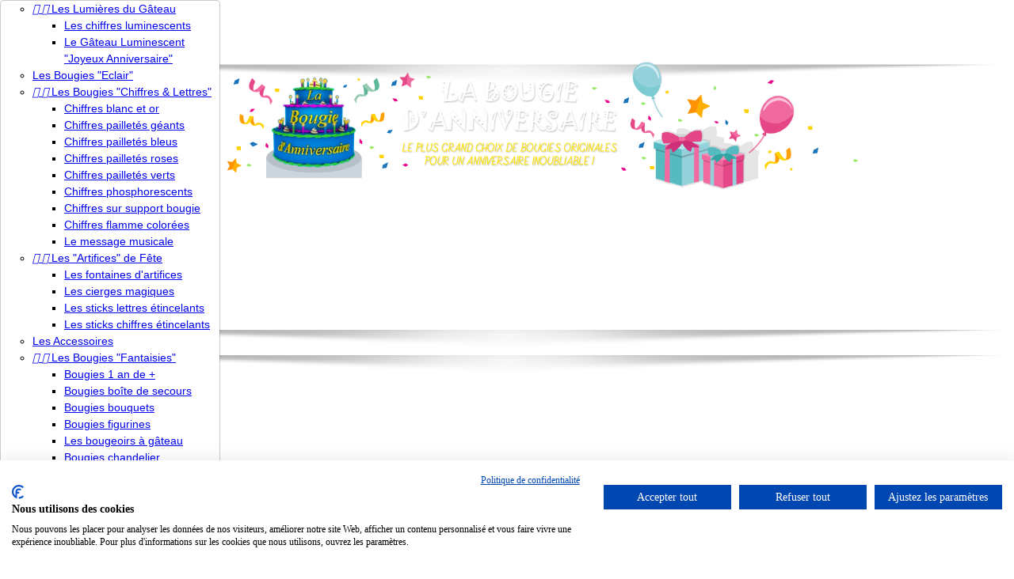

--- FILE ---
content_type: text/html; charset=utf-8
request_url: https://labougiedanniversaire.com/1085-spiderman
body_size: 10679
content:
<!doctype html>
<html lang="fr">

  <head>
      
    
      <script src="https://consent.cookiefirst.com/sites/labougiedanniversaire.com-11df2692-0a27-4e5b-ba4d-dfd98efeb9d0/consent.js"></script>
      <!-- Google Tag Manager -->
          <script>(function(w,d,s,l,i){w[l]=w[l]||[];w[l].push({'gtm.start':
          new Date().getTime(),event:'gtm.js'});var f=d.getElementsByTagName(s)[0],
          j=d.createElement(s),dl=l!='dataLayer'?'&l='+l:'';j.async=true;j.src=
          'https://www.googletagmanager.com/gtm.js?id='+i+dl;f.parentNode.insertBefore(j,f);
          })(window,document,'script','dataLayer','GTM-WSJ865R');</script>
      <!-- End Google Tag Manager -->
    
      
    
      
  <meta charset="utf-8">


  <meta http-equiv="x-ua-compatible" content="ie=edge">



  <title>Spiderman</title>
  <meta name="description" content="">
  <meta name="keywords" content="">



 
   <meta name="robots" content="index">
  
      <link rel="canonical" href="https://labougiedanniversaire.com/1085-spiderman">
  


  <meta name="viewport" content="width=device-width, initial-scale=1">

<link href="https://fonts.googleapis.com/css?family=Handlee" rel="stylesheet"> 
<link href="https://fonts.googleapis.com/css?family=Raleway:400i" rel="stylesheet"> 



  <link rel="icon" type="image/vnd.microsoft.icon" href="/img/favicon-1.ico?1523882709">
  <link rel="shortcut icon" type="image/x-icon" href="/img/favicon-1.ico?1523882709">



    <link rel="stylesheet" href="https://labougiedanniversaire.com/themes/classic-child-lba/assets/css/theme.css" type="text/css" media="all">
  <link rel="stylesheet" href="https://labougiedanniversaire.com/modules/paypal/views/css/paypal_fo.css" type="text/css" media="all">
  <link rel="stylesheet" href="https://labougiedanniversaire.com/modules/slidecaptcha/views/css/QapTcha.jquery16.css" type="text/css" media="all">
  <link rel="stylesheet" href="https://labougiedanniversaire.com/js/jquery/ui/themes/base/minified/jquery-ui.min.css" type="text/css" media="all">
  <link rel="stylesheet" href="https://labougiedanniversaire.com/js/jquery/ui/themes/base/minified/jquery.ui.theme.min.css" type="text/css" media="all">
  <link rel="stylesheet" href="https://labougiedanniversaire.com/modules/ps_imageslider/css/homeslider.css" type="text/css" media="all">
  <link rel="stylesheet" href="https://labougiedanniversaire.com/themes/classic-child-lba/assets/css/custom.css" type="text/css" media="all">




  

  <script type="text/javascript">
        var prestashop = {"cart":{"products":[],"totals":{"total":{"type":"total","label":"Total","amount":0,"value":"0,00\u00a0\u20ac"},"total_including_tax":{"type":"total","label":"Total TTC","amount":0,"value":"0,00\u00a0\u20ac"},"total_excluding_tax":{"type":"total","label":"Total HT :","amount":0,"value":"0,00\u00a0\u20ac"}},"subtotals":{"products":{"type":"products","label":"Sous-total","amount":0,"value":"0,00\u00a0\u20ac"},"discounts":null,"shipping":{"type":"shipping","label":"Livraison","amount":0,"value":"gratuit"},"tax":null},"products_count":0,"summary_string":"0 articles","labels":{"tax_short":"TTC","tax_long":"(TTC)"},"id_address_delivery":0,"id_address_invoice":0,"is_virtual":false,"vouchers":{"allowed":0,"added":[]},"discounts":[],"minimalPurchase":0,"minimalPurchaseRequired":""},"currency":{"name":"euro","iso_code":"EUR","iso_code_num":"978","sign":"\u20ac"},"customer":{"lastname":null,"firstname":null,"email":null,"last_passwd_gen":null,"birthday":null,"newsletter":null,"newsletter_date_add":null,"ip_registration_newsletter":null,"optin":null,"website":null,"company":null,"siret":null,"ape":null,"outstanding_allow_amount":0,"max_payment_days":0,"note":null,"is_guest":0,"id_shop":null,"id_shop_group":null,"id_default_group":6,"date_add":null,"date_upd":null,"reset_password_token":null,"reset_password_validity":null,"id":null,"is_logged":false,"gender":{"type":null,"name":null,"id":null},"risk":{"name":null,"color":null,"percent":null,"id":null},"addresses":[]},"language":{"name":"Fran\u00e7ais (French)","iso_code":"fr","locale":"fr-FR","language_code":"fr","is_rtl":"0","date_format_lite":"d\/m\/Y","date_format_full":"d\/m\/Y H:i:s","id":1},"page":{"title":"","canonical":"https:\/\/labougiedanniversaire.com\/1085-spiderman","meta":{"title":"Spiderman","description":"","keywords":"","robots":"index"},"page_name":"category","body_classes":{"lang-fr":true,"lang-rtl":false,"country-FR":true,"currency-EUR":true,"layout-full-width":true,"page-category":true,"tax-display-enabled":true,"category-id-1085":true,"category-Spiderman":true,"category-id-parent-1186":true,"category-depth-level-4":true},"admin_notifications":[]},"shop":{"name":"La Bougie d'Anniversaire","email":"dominique.g@fabophile.com","registration_number":false,"long":false,"lat":false,"logo":"\/img\/la-bougie-d-anniversaire-logo-15238825521.jpg","stores_icon":"\/img\/logo_stores.png","favicon":"\/img\/favicon-1.ico","favicon_update_time":"1523882709","address":{"formatted":"La Bougie d'Anniversaire<br>France","address1":false,"address2":false,"postcode":false,"city":false,"state":null,"country":"France"},"phone":false,"fax":false},"urls":{"base_url":"https:\/\/labougiedanniversaire.com\/","current_url":"https:\/\/labougiedanniversaire.com\/1085-spiderman","shop_domain_url":"https:\/\/labougiedanniversaire.com","img_ps_url":"https:\/\/labougiedanniversaire.com\/img\/","img_cat_url":"https:\/\/labougiedanniversaire.com\/img\/c\/","img_lang_url":"https:\/\/labougiedanniversaire.com\/img\/l\/","img_prod_url":"https:\/\/labougiedanniversaire.com\/img\/p\/","img_manu_url":"https:\/\/labougiedanniversaire.com\/img\/m\/","img_sup_url":"https:\/\/labougiedanniversaire.com\/img\/su\/","img_ship_url":"https:\/\/labougiedanniversaire.com\/img\/s\/","img_store_url":"https:\/\/labougiedanniversaire.com\/img\/st\/","img_col_url":"https:\/\/labougiedanniversaire.com\/img\/co\/","img_url":"https:\/\/labougiedanniversaire.com\/themes\/classic-child-lba\/assets\/img\/","css_url":"https:\/\/labougiedanniversaire.com\/themes\/classic-child-lba\/assets\/css\/","js_url":"https:\/\/labougiedanniversaire.com\/themes\/classic-child-lba\/assets\/js\/","pic_url":"https:\/\/labougiedanniversaire.com\/upload\/","pages":{"address":"https:\/\/labougiedanniversaire.com\/adresse","addresses":"https:\/\/labougiedanniversaire.com\/adresses","authentication":"https:\/\/labougiedanniversaire.com\/connexion","cart":"https:\/\/labougiedanniversaire.com\/panier","category":"https:\/\/labougiedanniversaire.com\/index.php?controller=category","cms":"https:\/\/labougiedanniversaire.com\/index.php?controller=cms","contact":"https:\/\/labougiedanniversaire.com\/nous-contacter","discount":"https:\/\/labougiedanniversaire.com\/reduction","guest_tracking":"https:\/\/labougiedanniversaire.com\/suivi-commande-invite","history":"https:\/\/labougiedanniversaire.com\/historique-commandes","identity":"https:\/\/labougiedanniversaire.com\/identite","index":"https:\/\/labougiedanniversaire.com\/","my_account":"https:\/\/labougiedanniversaire.com\/mon-compte","order_confirmation":"https:\/\/labougiedanniversaire.com\/confirmation-commande","order_detail":"https:\/\/labougiedanniversaire.com\/index.php?controller=order-detail","order_follow":"https:\/\/labougiedanniversaire.com\/suivi-commande","order":"https:\/\/labougiedanniversaire.com\/commande","order_return":"https:\/\/labougiedanniversaire.com\/index.php?controller=order-return","order_slip":"https:\/\/labougiedanniversaire.com\/avoirs","pagenotfound":"https:\/\/labougiedanniversaire.com\/page-introuvable","password":"https:\/\/labougiedanniversaire.com\/recuperation-mot-de-passe","pdf_invoice":"https:\/\/labougiedanniversaire.com\/index.php?controller=pdf-invoice","pdf_order_return":"https:\/\/labougiedanniversaire.com\/index.php?controller=pdf-order-return","pdf_order_slip":"https:\/\/labougiedanniversaire.com\/index.php?controller=pdf-order-slip","prices_drop":"https:\/\/labougiedanniversaire.com\/promotions","product":"https:\/\/labougiedanniversaire.com\/index.php?controller=product","search":"https:\/\/labougiedanniversaire.com\/recherche","sitemap":"https:\/\/labougiedanniversaire.com\/Sitemap","stores":"https:\/\/labougiedanniversaire.com\/magasins","supplier":"https:\/\/labougiedanniversaire.com\/fournisseur","register":"https:\/\/labougiedanniversaire.com\/connexion?create_account=1","order_login":"https:\/\/labougiedanniversaire.com\/commande?login=1"},"theme_assets":"\/themes\/classic-child-lba\/assets\/","actions":{"logout":"https:\/\/labougiedanniversaire.com\/?mylogout="}},"configuration":{"display_taxes_label":true,"low_quantity_threshold":3,"is_b2b":false,"is_catalog":false,"show_prices":true,"opt_in":{"partner":true},"quantity_discount":{"type":"discount","label":"Remise"},"voucher_enabled":0,"return_enabled":0,"number_of_days_for_return":14},"field_required":[],"breadcrumb":{"links":[{"title":"Accueil","url":"https:\/\/labougiedanniversaire.com\/"},{"title":"Produits","url":"https:\/\/labougiedanniversaire.com\/1174-produits"},{"title":"Les \"Comics\" Magnets","url":"https:\/\/labougiedanniversaire.com\/1186-les-comics-magnets"},{"title":"Spiderman","url":"https:\/\/labougiedanniversaire.com\/1085-spiderman"}],"count":4},"link":{"protocol_link":"https:\/\/","protocol_content":"https:\/\/"},"time":1768766688,"static_token":"19f8addf7d0917775e06e6861b546a37","token":"5cf0eefeb70144330736030edb31020e"};
      </script>



  







    
  </head>

  <body id="category" class="lang-fr country-fr currency-eur layout-full-width page-category tax-display-enabled category-id-1085 category-spiderman category-id-parent-1186 category-depth-level-4">
      
    <!-- Google Tag Manager (noscript) -->
      <noscript><iframe src="https://www.googletagmanager.com/ns.html?id=GTM-WSJ865R"
      height="0" width="0" style="display:none;visibility:hidden"></iframe></noscript>
    <!-- End Google Tag Manager (noscript) -->

    
      
    

    <main>
      
              

      <header id="header">
        
          



<div class="header-banner">
  
</div>




<nav class="header-nav">
  <div class="container">
    <div class="row">
      <div class="hidden-sm-down">
        <div class="col-md-6 col-xs-12">
          <div id="_desktop_contact_link">
  <div id="contact-link">
          <a href="https://labougiedanniversaire.com/nous-contacter">Contactez-nous</a>
      </div>
</div>

        </div>
        <div class="col-md-6 right-nav">
          <div id="_desktop_user_info">
  <div class="user-info">
          <a
        href="https://labougiedanniversaire.com/mon-compte"
        title="Identifiez-vous"
        rel="nofollow"
      >
        <i class="material-icons">&#xE7FF;</i>
        <span class="hidden-sm-down">Connexion</span>
      </a>
      </div>
</div>
<div id="_desktop_cart">
  <div class="blockcart cart-preview inactive" data-refresh-url="//labougiedanniversaire.com/module/ps_shoppingcart/ajax">
    <div class="header">
              <i class="material-icons shopping-cart">shopping_cart</i>
        <span class="hidden-sm-down">Panier</span>
        <span class="cart-products-count">(0)</span>
          </div>
  </div>
</div>

        </div>
        
      </div>
      <div class="hidden-md-up text-xs-center mobile">
        <div class="pull-xs-left" id="menu-icon">
          <i class="material-icons d-inline">&#xE5D2;</i>
        </div>
        <div class="pull-xs-right" id="_mobile_cart"></div>
        <div class="pull-xs-right" id="_mobile_user_info"></div>
        <div class="top-logo" id="_mobile_logo"></div>
        <div class="clearfix"></div>
      </div>
    </div>
  </div>
</nav>



<div id="banner-tiptop" class="hidden-sm-down" style="  margin:0 auto; ">
  <a id="lienAccueil" href="https://labougiedanniversaire.com">
    <img style="position:relative; margin-top:-0.4%; left:50%; margin-left:-50%; margin-bottom:-1.2%; width:100%;display:inline-block;" src="/themes/classic-child-lba/assets/images/header.png"/>
  </a>
</div>
<div class="header-top">
  <div class="container">
   <div class="row">
    <div class="col-md-2 hidden-sm-down" id="_desktop_logo">
      <a href="https://labougiedanniversaire.com/">
        <img class="logo img-responsive" src="/img/la-bougie-d-anniversaire-logo-15238825521.jpg" alt="La Bougie d&#039;Anniversaire">
      </a>
    </div>
    <div class="col-md-10 col-sm-12 position-static">
      <div class="row">
        <!-- Block search module TOP -->

<div id="search_widget" class="col-lg-4 col-md-5 col-sm-12 search-widget" data-search-controller-url="//labougiedanniversaire.com/recherche">


<!--<iframe id="edgeAnimate2018" style="margin-bottom:20px; outline:1px solid #cccccc; box-shadow: 0px 0px 20px 0px rgba(0,0,0,0.2); "  frameborder="0"
  src="http://fabophile.fr/themes/classic-child-lba/edge-animate-fabophile/animation-2018.html">
</iframe>-->



	<form method="get" action="//labougiedanniversaire.com/recherche">
		<input type="hidden" name="controller" value="search">
		<input type="text" name="s" value="" placeholder="Rechercher">
		<button type="submit">
			<i class="material-icons search">&#xE8B6;</i>
		</button>
	</form>

<!--<p style="font-size:14px; color:yellow; line-height:1rem; text-align:center; font-style:italic; margin:20px 0; font-weight:bold;">ATTENTION : Les transporteurs n'assurant plus le service, les commandes ne sont plus possibles sur labougiedanniversaire.com.<br>
Elles seront réactivées dès que la situation le permettra. Merci de votre compréhension et de votre fidélité.</p>-->

</div>
<div>

</div>
<!-- /Block search module TOP -->

        <div class="clearfix"></div>
      </div>
    </div>
  </div>
  <div id="mobile_top_menu_wrapper" class="row hidden-md-up" style="display:none;">
    <div class="js-top-menu mobile" id="_mobile_top_menu"></div>
    <div class="js-top-menu-bottom">
      <div id="_mobile_currency_selector"></div>
      <div id="_mobile_language_selector"></div>
      <div id="_mobile_contact_link"></div>
    </div>
  </div>
</div>


<div id="fixed-menu"> 
  <div class="container">
    <div class="row">
      <div  class="col-md-12 col-sm-12 position-static">
        <div class="row">
          

<div class="menu js-top-menu position-static hidden-sm-down" id="_desktop_top_menu">
              <ul class="top-menu" id="top-menu" data-depth="0">
                    <li class="link" id="lnk-la-bougie-d-anniversaire">
                          <a
                class="dropdown-item"
                href="http://labougiedanniversaire.com/" data-depth="0"
                              >
                                La Bougie d&#039;Anniversaire 
              </a>
                          </li>
                    <li class="category" id="category-1174">
                          <a
                class="dropdown-item"
                href="https://labougiedanniversaire.com/1174-produits" data-depth="0"
                              >
                                  
                                    <span class="pull-xs-right hidden-md-up">
                    <span data-target="#top_sub_menu_1561" data-toggle="collapse" class="navbar-toggler collapse-icons">
                      <i class="material-icons add">&#xE313;</i>
                      <i class="material-icons remove">&#xE316;</i>
                    </span>
                  </span>
                                Produits
              </a>
                            <div  class="popover sub-menu js-sub-menu collapse" id="top_sub_menu_1561">
                          <ul class="top-menu"  data-depth="1">
                    <li class="category" id="category-1177">
                          <a
                class="dropdown-item dropdown-submenu"
                href="https://labougiedanniversaire.com/1177-les-lumieres-du-gateau" data-depth="1"
                              >
                                  
                                    <span class="pull-xs-right hidden-md-up">
                    <span data-target="#top_sub_menu_89812" data-toggle="collapse" class="navbar-toggler collapse-icons">
                      <i class="material-icons add">&#xE313;</i>
                      <i class="material-icons remove">&#xE316;</i>
                    </span>
                  </span>
                                Les Lumières du Gâteau
              </a>
                            <div  class="collapse" id="top_sub_menu_89812">
                          <ul class="top-menu"  data-depth="2">
                    <li class="category" id="category-1012">
                          <a
                class="dropdown-item"
                href="https://labougiedanniversaire.com/1012-les-chiffres-luminescents" data-depth="2"
                              >
                                Les chiffres luminescents
              </a>
                          </li>
                    <li class="category" id="category-1013">
                          <a
                class="dropdown-item"
                href="https://labougiedanniversaire.com/1013-le-gateau-luminescent-joyeux-anniversaire" data-depth="2"
                              >
                                Le Gâteau Luminescent &quot;Joyeux Anniversaire&quot;
              </a>
                          </li>
              </ul>
    
              </div>
                          </li>
                    <li class="category" id="category-1178">
                          <a
                class="dropdown-item dropdown-submenu"
                href="https://labougiedanniversaire.com/1178-les-bougies-eclair" data-depth="1"
                              >
                                Les Bougies &quot;Eclair&quot;
              </a>
                          </li>
                    <li class="category" id="category-1179">
                          <a
                class="dropdown-item dropdown-submenu"
                href="https://labougiedanniversaire.com/1179-les-bougies-chiffres-lettres" data-depth="1"
                              >
                                  
                                    <span class="pull-xs-right hidden-md-up">
                    <span data-target="#top_sub_menu_3837" data-toggle="collapse" class="navbar-toggler collapse-icons">
                      <i class="material-icons add">&#xE313;</i>
                      <i class="material-icons remove">&#xE316;</i>
                    </span>
                  </span>
                                Les Bougies &quot;Chiffres &amp; Lettres&quot;
              </a>
                            <div  class="collapse" id="top_sub_menu_3837">
                          <ul class="top-menu"  data-depth="2">
                    <li class="category" id="category-1014">
                          <a
                class="dropdown-item"
                href="https://labougiedanniversaire.com/1014-chiffres-blanc-et-or" data-depth="2"
                              >
                                Chiffres blanc et or
              </a>
                          </li>
                    <li class="category" id="category-1109">
                          <a
                class="dropdown-item"
                href="https://labougiedanniversaire.com/1109-chiffres-pailletes-geants" data-depth="2"
                              >
                                Chiffres pailletés géants
              </a>
                          </li>
                    <li class="category" id="category-1015">
                          <a
                class="dropdown-item"
                href="https://labougiedanniversaire.com/1015-chiffres-pailletes-bleus" data-depth="2"
                              >
                                Chiffres pailletés bleus
              </a>
                          </li>
                    <li class="category" id="category-1016">
                          <a
                class="dropdown-item"
                href="https://labougiedanniversaire.com/1016-chiffres-pailletes-roses" data-depth="2"
                              >
                                Chiffres pailletés roses
              </a>
                          </li>
                    <li class="category" id="category-1017">
                          <a
                class="dropdown-item"
                href="https://labougiedanniversaire.com/1017-chiffres-pailletes-verts" data-depth="2"
                              >
                                Chiffres pailletés verts
              </a>
                          </li>
                    <li class="category" id="category-1106">
                          <a
                class="dropdown-item"
                href="https://labougiedanniversaire.com/1106-chiffres-phosphorescents" data-depth="2"
                              >
                                Chiffres phosphorescents
              </a>
                          </li>
                    <li class="category" id="category-1104">
                          <a
                class="dropdown-item"
                href="https://labougiedanniversaire.com/1104-chiffres-sur-support-bougie" data-depth="2"
                              >
                                Chiffres sur support bougie
              </a>
                          </li>
                    <li class="category" id="category-1081">
                          <a
                class="dropdown-item"
                href="https://labougiedanniversaire.com/1081-chiffres-flamme-colorees" data-depth="2"
                              >
                                Chiffres flamme colorées
              </a>
                          </li>
                    <li class="category" id="category-1089">
                          <a
                class="dropdown-item"
                href="https://labougiedanniversaire.com/1089-le-message-musicale" data-depth="2"
                              >
                                Le message musicale
              </a>
                          </li>
              </ul>
    
              </div>
                          </li>
                    <li class="category" id="category-1180">
                          <a
                class="dropdown-item dropdown-submenu"
                href="https://labougiedanniversaire.com/1180-les-artifices-de-fete" data-depth="1"
                              >
                                  
                                    <span class="pull-xs-right hidden-md-up">
                    <span data-target="#top_sub_menu_17203" data-toggle="collapse" class="navbar-toggler collapse-icons">
                      <i class="material-icons add">&#xE313;</i>
                      <i class="material-icons remove">&#xE316;</i>
                    </span>
                  </span>
                                Les &quot;Artifices&quot; de Fête
              </a>
                            <div  class="collapse" id="top_sub_menu_17203">
                          <ul class="top-menu"  data-depth="2">
                    <li class="category" id="category-1029">
                          <a
                class="dropdown-item"
                href="https://labougiedanniversaire.com/1029-les-fontaines-d-artifices" data-depth="2"
                              >
                                Les fontaines d&#039;artifices
              </a>
                          </li>
                    <li class="category" id="category-1076">
                          <a
                class="dropdown-item"
                href="https://labougiedanniversaire.com/1076-les-cierges-magiques" data-depth="2"
                              >
                                Les cierges magiques
              </a>
                          </li>
                    <li class="category" id="category-1075">
                          <a
                class="dropdown-item"
                href="https://labougiedanniversaire.com/1075-les-sticks-lettres-etincelants" data-depth="2"
                              >
                                Les sticks lettres étincelants
              </a>
                          </li>
                    <li class="category" id="category-1030">
                          <a
                class="dropdown-item"
                href="https://labougiedanniversaire.com/1030-les-sticks-chiffres-etincelants" data-depth="2"
                              >
                                Les sticks chiffres étincelants
              </a>
                          </li>
              </ul>
    
              </div>
                          </li>
                    <li class="category" id="category-1181">
                          <a
                class="dropdown-item dropdown-submenu"
                href="https://labougiedanniversaire.com/1181-les-accessoires" data-depth="1"
                              >
                                Les Accessoires
              </a>
                          </li>
                    <li class="category" id="category-1182">
                          <a
                class="dropdown-item dropdown-submenu"
                href="https://labougiedanniversaire.com/1182-les-bougies-fantaisies" data-depth="1"
                              >
                                  
                                    <span class="pull-xs-right hidden-md-up">
                    <span data-target="#top_sub_menu_89806" data-toggle="collapse" class="navbar-toggler collapse-icons">
                      <i class="material-icons add">&#xE313;</i>
                      <i class="material-icons remove">&#xE316;</i>
                    </span>
                  </span>
                                Les Bougies &quot;Fantaisies&quot;
              </a>
                            <div  class="collapse" id="top_sub_menu_89806">
                          <ul class="top-menu"  data-depth="2">
                    <li class="category" id="category-1091">
                          <a
                class="dropdown-item"
                href="https://labougiedanniversaire.com/1091-bougies-1-an-de-" data-depth="2"
                              >
                                Bougies 1 an de +
              </a>
                          </li>
                    <li class="category" id="category-1079">
                          <a
                class="dropdown-item"
                href="https://labougiedanniversaire.com/1079-bougies-boite-de-secours" data-depth="2"
                              >
                                Bougies boîte de secours
              </a>
                          </li>
                    <li class="category" id="category-1050">
                          <a
                class="dropdown-item"
                href="https://labougiedanniversaire.com/1050-bougies-bouquets" data-depth="2"
                              >
                                Bougies bouquets
              </a>
                          </li>
                    <li class="category" id="category-1034">
                          <a
                class="dropdown-item"
                href="https://labougiedanniversaire.com/1034-bougies-figurines" data-depth="2"
                              >
                                Bougies figurines
              </a>
                          </li>
                    <li class="category" id="category-1110">
                          <a
                class="dropdown-item"
                href="https://labougiedanniversaire.com/1110-les-bougeoirs-a-gateau" data-depth="2"
                              >
                                Les bougeoirs à gâteau
              </a>
                          </li>
                    <li class="category" id="category-1080">
                          <a
                class="dropdown-item"
                href="https://labougiedanniversaire.com/1080-bougies-chandelier" data-depth="2"
                              >
                                Bougies chandelier
              </a>
                          </li>
                    <li class="category" id="category-1105">
                          <a
                class="dropdown-item"
                href="https://labougiedanniversaire.com/1105-bougies-classiques" data-depth="2"
                              >
                                Bougies classiques
              </a>
                          </li>
                    <li class="category" id="category-1086">
                          <a
                class="dropdown-item"
                href="https://labougiedanniversaire.com/1086-bougies-digitales" data-depth="2"
                              >
                                Bougies digitales
              </a>
                          </li>
                    <li class="category" id="category-1108">
                          <a
                class="dropdown-item"
                href="https://labougiedanniversaire.com/1108-bougies-festives" data-depth="2"
                              >
                                Bougies  festives
              </a>
                          </li>
                    <li class="category" id="category-1093">
                          <a
                class="dropdown-item"
                href="https://labougiedanniversaire.com/1093-bougies-or-et-argent" data-depth="2"
                              >
                                Bougies or et argent
              </a>
                          </li>
                    <li class="category" id="category-1077">
                          <a
                class="dropdown-item"
                href="https://labougiedanniversaire.com/1077-bougies-flamme-colorees" data-depth="2"
                              >
                                Bougies flamme colorées
              </a>
                          </li>
                    <li class="category" id="category-1053">
                          <a
                class="dropdown-item"
                href="https://labougiedanniversaire.com/1053-bougies-imprimees" data-depth="2"
                              >
                                Bougies imprimées
              </a>
                          </li>
                    <li class="category" id="category-1060">
                          <a
                class="dropdown-item"
                href="https://labougiedanniversaire.com/1060-bougies-magiques" data-depth="2"
                              >
                                Bougies magiques
              </a>
                          </li>
                    <li class="category" id="category-1092">
                          <a
                class="dropdown-item"
                href="https://labougiedanniversaire.com/1092-bougies-mariage" data-depth="2"
                              >
                                Bougies mariage
              </a>
                          </li>
                    <li class="category" id="category-1052">
                          <a
                class="dropdown-item"
                href="https://labougiedanniversaire.com/1052-bougies-musicales" data-depth="2"
                              >
                                Bougies musicales
              </a>
                          </li>
                    <li class="category" id="category-1082">
                          <a
                class="dropdown-item"
                href="https://labougiedanniversaire.com/1082-bougies-petit-saurus" data-depth="2"
                              >
                                Bougies petit saurus
              </a>
                          </li>
                    <li class="category" id="category-1055">
                          <a
                class="dropdown-item"
                href="https://labougiedanniversaire.com/1055-bougies-spirales-ou-zigzags" data-depth="2"
                              >
                                Bougies spirales ou zigzags
              </a>
                          </li>
              </ul>
    
              </div>
                          </li>
                    <li class="category" id="category-1183">
                          <a
                class="dropdown-item dropdown-submenu"
                href="https://labougiedanniversaire.com/1183-les-figurines-magnets" data-depth="1"
                              >
                                  
                                    <span class="pull-xs-right hidden-md-up">
                    <span data-target="#top_sub_menu_79725" data-toggle="collapse" class="navbar-toggler collapse-icons">
                      <i class="material-icons add">&#xE313;</i>
                      <i class="material-icons remove">&#xE316;</i>
                    </span>
                  </span>
                                Les &quot;Figurines-Magnets&quot;
              </a>
                            <div  class="collapse" id="top_sub_menu_79725">
                          <ul class="top-menu"  data-depth="2">
                    <li class="category" id="category-1065">
                          <a
                class="dropdown-item"
                href="https://labougiedanniversaire.com/1065-hollywood" data-depth="2"
                              >
                                Hollywood
              </a>
                          </li>
                    <li class="category" id="category-1068">
                          <a
                class="dropdown-item"
                href="https://labougiedanniversaire.com/1068-jurassic-park" data-depth="2"
                              >
                                Jurassic Park
              </a>
                          </li>
                    <li class="category" id="category-1047">
                          <a
                class="dropdown-item"
                href="https://labougiedanniversaire.com/1047-la-marine" data-depth="2"
                              >
                                La marine
              </a>
                          </li>
                    <li class="category" id="category-1022">
                          <a
                class="dropdown-item"
                href="https://labougiedanniversaire.com/1022-la-menagerie" data-depth="2"
                              >
                                La ménagerie
              </a>
                          </li>
                    <li class="category" id="category-1190">
                          <a
                class="dropdown-item"
                href="https://labougiedanniversaire.com/1190-les-bisounours" data-depth="2"
                              >
                                Les &quot;Bisounours&quot;
              </a>
                          </li>
                    <li class="category" id="category-1027">
                          <a
                class="dropdown-item"
                href="https://labougiedanniversaire.com/1027-les-champagnes" data-depth="2"
                              >
                                Les champagnes
              </a>
                          </li>
                    <li class="category" id="category-1070">
                          <a
                class="dropdown-item"
                href="https://labougiedanniversaire.com/1070-les-cochons" data-depth="2"
                              >
                                Les cochons
              </a>
                          </li>
                    <li class="category" id="category-1025">
                          <a
                class="dropdown-item"
                href="https://labougiedanniversaire.com/1025-les-grenouilles" data-depth="2"
                              >
                                Les grenouilles
              </a>
                          </li>
                    <li class="category" id="category-1069">
                          <a
                class="dropdown-item"
                href="https://labougiedanniversaire.com/1069-les-hiboux" data-depth="2"
                              >
                                Les hiboux
              </a>
                          </li>
                    <li class="category" id="category-1189">
                          <a
                class="dropdown-item"
                href="https://labougiedanniversaire.com/1189-les-kimmidolls" data-depth="2"
                              >
                                Les &quot;Kimmidolls&quot;
              </a>
                          </li>
                    <li class="category" id="category-1026">
                          <a
                class="dropdown-item"
                href="https://labougiedanniversaire.com/1026-les-maries" data-depth="2"
                              >
                                Les mariés
              </a>
                          </li>
                    <li class="category" id="category-1067">
                          <a
                class="dropdown-item"
                href="https://labougiedanniversaire.com/1067-les-metiers" data-depth="2"
                              >
                                Les métiers
              </a>
                          </li>
                    <li class="category" id="category-1024">
                          <a
                class="dropdown-item"
                href="https://labougiedanniversaire.com/1024-les-miaous" data-depth="2"
                              >
                                Les Miaous
              </a>
                          </li>
                    <li class="category" id="category-1111">
                          <a
                class="dropdown-item"
                href="https://labougiedanniversaire.com/1111-les-minions" data-depth="2"
                              >
                                Les minions
              </a>
                          </li>
                    <li class="category" id="category-1112">
                          <a
                class="dropdown-item"
                href="https://labougiedanniversaire.com/1112-les-monster-high" data-depth="2"
                              >
                                Les Monster High
              </a>
                          </li>
                    <li class="category" id="category-1071">
                          <a
                class="dropdown-item"
                href="https://labougiedanniversaire.com/1071-les-oeufs-rigolos" data-depth="2"
                              >
                                Les oeufs rigolos
              </a>
                          </li>
                    <li class="category" id="category-1018">
                          <a
                class="dropdown-item"
                href="https://labougiedanniversaire.com/1018-les-porte-photos" data-depth="2"
                              >
                                Les porte-photos
              </a>
                          </li>
                    <li class="category" id="category-1049">
                          <a
                class="dropdown-item"
                href="https://labougiedanniversaire.com/1049-les-poupees-russes" data-depth="2"
                              >
                                Les poupées russes
              </a>
                          </li>
                    <li class="category" id="category-1021">
                          <a
                class="dropdown-item"
                href="https://labougiedanniversaire.com/1021-les-punkis" data-depth="2"
                              >
                                Les Punkis
              </a>
                          </li>
                    <li class="category" id="category-1066">
                          <a
                class="dropdown-item"
                href="https://labougiedanniversaire.com/1066-les-rocknroll" data-depth="2"
                              >
                                Les rock’n’roll
              </a>
                          </li>
                    <li class="category" id="category-1103">
                          <a
                class="dropdown-item"
                href="https://labougiedanniversaire.com/1103-les-textes" data-depth="2"
                              >
                                Les  textes
              </a>
                          </li>
                    <li class="category" id="category-1023">
                          <a
                class="dropdown-item"
                href="https://labougiedanniversaire.com/1023-les-toutous" data-depth="2"
                              >
                                Les Toutous
              </a>
                          </li>
                    <li class="category" id="category-1048">
                          <a
                class="dropdown-item"
                href="https://labougiedanniversaire.com/1048-les-vaches-folles" data-depth="2"
                              >
                                Les vaches folles
              </a>
                          </li>
                    <li class="category" id="category-1020">
                          <a
                class="dropdown-item"
                href="https://labougiedanniversaire.com/1020-les-zozos" data-depth="2"
                              >
                                Les Zozos
              </a>
                          </li>
              </ul>
    
              </div>
                          </li>
                    <li class="category" id="category-1184">
                          <a
                class="dropdown-item dropdown-submenu"
                href="https://labougiedanniversaire.com/1184-les-decors" data-depth="1"
                              >
                                  
                                    <span class="pull-xs-right hidden-md-up">
                    <span data-target="#top_sub_menu_95151" data-toggle="collapse" class="navbar-toggler collapse-icons">
                      <i class="material-icons add">&#xE313;</i>
                      <i class="material-icons remove">&#xE316;</i>
                    </span>
                  </span>
                                Les Décors
              </a>
                            <div  class="collapse" id="top_sub_menu_95151">
                          <ul class="top-menu"  data-depth="2">
                    <li class="category" id="category-1056">
                          <a
                class="dropdown-item"
                href="https://labougiedanniversaire.com/1056-porte-cartes-animaux" data-depth="2"
                              >
                                Porte-cartes animaux
              </a>
                          </li>
                    <li class="category" id="category-1062">
                          <a
                class="dropdown-item"
                href="https://labougiedanniversaire.com/1062-decor-fleuri" data-depth="2"
                              >
                                Décor fleuri
              </a>
                          </li>
                    <li class="category" id="category-1061">
                          <a
                class="dropdown-item"
                href="https://labougiedanniversaire.com/1061-porte-cartes-aviateurs" data-depth="2"
                              >
                                Porte-cartes aviateurs
              </a>
                          </li>
              </ul>
    
              </div>
                          </li>
                    <li class="category" id="category-1185">
                          <a
                class="dropdown-item dropdown-submenu"
                href="https://labougiedanniversaire.com/1185-bougies-a-s-offrir" data-depth="1"
                              >
                                  
                                    <span class="pull-xs-right hidden-md-up">
                    <span data-target="#top_sub_menu_86687" data-toggle="collapse" class="navbar-toggler collapse-icons">
                      <i class="material-icons add">&#xE313;</i>
                      <i class="material-icons remove">&#xE316;</i>
                    </span>
                  </span>
                                Bougies &quot;à (s&#039;) offrir&quot;
              </a>
                            <div  class="collapse" id="top_sub_menu_86687">
                          <ul class="top-menu"  data-depth="2">
                    <li class="category" id="category-1099">
                          <a
                class="dropdown-item"
                href="https://labougiedanniversaire.com/1099-les-bougies-chandelles" data-depth="2"
                              >
                                Les bougies chandelles
              </a>
                          </li>
                    <li class="category" id="category-1098">
                          <a
                class="dropdown-item"
                href="https://labougiedanniversaire.com/1098-les-bougeoirs-rose" data-depth="2"
                              >
                                Les bougeoirs rose
              </a>
                          </li>
                    <li class="category" id="category-1096">
                          <a
                class="dropdown-item"
                href="https://labougiedanniversaire.com/1096-les-classiques-argent-et-or" data-depth="2"
                              >
                                Les classiques argent et or
              </a>
                          </li>
                    <li class="category" id="category-1097">
                          <a
                class="dropdown-item"
                href="https://labougiedanniversaire.com/1097-les-coffrets-cadeaux" data-depth="2"
                              >
                                Les coffrets cadeaux
              </a>
                          </li>
                    <li class="category" id="category-1095">
                          <a
                class="dropdown-item"
                href="https://labougiedanniversaire.com/1095-les-bougies-parfumees" data-depth="2"
                              >
                                Les bougies parfumées
              </a>
                          </li>
                    <li class="category" id="category-1094">
                          <a
                class="dropdown-item"
                href="https://labougiedanniversaire.com/1094-les-bougeoirs-cristal" data-depth="2"
                              >
                                Les bougeoirs cristal
              </a>
                          </li>
                    <li class="category" id="category-1064">
                          <a
                class="dropdown-item"
                href="https://labougiedanniversaire.com/1064-les-bougies-epi-parfume" data-depth="2"
                              >
                                Les bougies épi parfumé
              </a>
                          </li>
              </ul>
    
              </div>
                          </li>
                    <li class="category" id="category-1186">
                          <a
                class="dropdown-item dropdown-submenu"
                href="https://labougiedanniversaire.com/1186-les-comics-magnets" data-depth="1"
                              >
                                  
                                    <span class="pull-xs-right hidden-md-up">
                    <span data-target="#top_sub_menu_47710" data-toggle="collapse" class="navbar-toggler collapse-icons">
                      <i class="material-icons add">&#xE313;</i>
                      <i class="material-icons remove">&#xE316;</i>
                    </span>
                  </span>
                                Les &quot;Comics&quot; Magnets
              </a>
                            <div  class="collapse" id="top_sub_menu_47710">
                          <ul class="top-menu"  data-depth="2">
                    <li class="category" id="category-1083">
                          <a
                class="dropdown-item"
                href="https://labougiedanniversaire.com/1083-betty-boop" data-depth="2"
                              >
                                Betty Boop
              </a>
                          </li>
                    <li class="category current " id="category-1085">
                          <a
                class="dropdown-item"
                href="https://labougiedanniversaire.com/1085-spiderman" data-depth="2"
                              >
                                Spiderman
              </a>
                          </li>
                    <li class="category" id="category-1084">
                          <a
                class="dropdown-item"
                href="https://labougiedanniversaire.com/1084-hello-kitty" data-depth="2"
                              >
                                Hello Kitty
              </a>
                          </li>
              </ul>
    
              </div>
                          </li>
                    <li class="category" id="category-1187">
                          <a
                class="dropdown-item dropdown-submenu"
                href="https://labougiedanniversaire.com/1187-recherche-par-chiffres" data-depth="1"
                              >
                                  
                                    <span class="pull-xs-right hidden-md-up">
                    <span data-target="#top_sub_menu_81076" data-toggle="collapse" class="navbar-toggler collapse-icons">
                      <i class="material-icons add">&#xE313;</i>
                      <i class="material-icons remove">&#xE316;</i>
                    </span>
                  </span>
                                Recherche par Chiffres
              </a>
                            <div  class="collapse" id="top_sub_menu_81076">
                          <ul class="top-menu"  data-depth="2">
                    <li class="category" id="category-1287">
                          <a
                class="dropdown-item"
                href="https://labougiedanniversaire.com/1287-chiffre-0" data-depth="2"
                              >
                                Chiffre 0
              </a>
                          </li>
                    <li class="category" id="category-1278">
                          <a
                class="dropdown-item"
                href="https://labougiedanniversaire.com/1278-chiffre-1" data-depth="2"
                              >
                                Chiffre 1
              </a>
                          </li>
                    <li class="category" id="category-1279">
                          <a
                class="dropdown-item"
                href="https://labougiedanniversaire.com/1279-chiffre-2" data-depth="2"
                              >
                                Chiffre 2
              </a>
                          </li>
                    <li class="category" id="category-1280">
                          <a
                class="dropdown-item"
                href="https://labougiedanniversaire.com/1280-chiffre-3" data-depth="2"
                              >
                                Chiffre 3
              </a>
                          </li>
                    <li class="category" id="category-1281">
                          <a
                class="dropdown-item"
                href="https://labougiedanniversaire.com/1281-chiffre-4" data-depth="2"
                              >
                                Chiffre 4
              </a>
                          </li>
                    <li class="category" id="category-1282">
                          <a
                class="dropdown-item"
                href="https://labougiedanniversaire.com/1282-chiffre-5" data-depth="2"
                              >
                                Chiffre 5
              </a>
                          </li>
                    <li class="category" id="category-1283">
                          <a
                class="dropdown-item"
                href="https://labougiedanniversaire.com/1283-chiffre-6" data-depth="2"
                              >
                                Chiffre 6
              </a>
                          </li>
                    <li class="category" id="category-1284">
                          <a
                class="dropdown-item"
                href="https://labougiedanniversaire.com/1284-chiffre-7" data-depth="2"
                              >
                                Chiffre 7
              </a>
                          </li>
                    <li class="category" id="category-1285">
                          <a
                class="dropdown-item"
                href="https://labougiedanniversaire.com/1285-chiffre-8" data-depth="2"
                              >
                                Chiffre 8
              </a>
                          </li>
                    <li class="category" id="category-1286">
                          <a
                class="dropdown-item"
                href="https://labougiedanniversaire.com/1286-chiffre-9" data-depth="2"
                              >
                                Chiffre 9
              </a>
                          </li>
              </ul>
    
              </div>
                          </li>
              </ul>
    
              </div>
                          </li>
                    <li class="link" id="lnk-nouveautes">
                          <a
                class="dropdown-item"
                href="http://labougiedanniversaire.com/nouveaux-produits" data-depth="0"
                              >
                                Nouveautés 
              </a>
                          </li>
                    <li class="link" id="lnk-promotions">
                          <a
                class="dropdown-item"
                href="http://labougiedanniversaire.com/promotions " data-depth="0"
                              >
                                Promotions 
              </a>
                          </li>
                    <li class="link" id="lnk-professionnels">
                          <a
                class="dropdown-item"
                href="http://labougiedanniversaire-pro.com/" data-depth="0"
                              >
                                Professionnels 
              </a>
                          </li>
              </ul>
    
    <div class="clearfix"></div>
</div>

          <div class="clearfix"></div>
        </div>
      </div>
    </div>
  </div>
  <div class="col-lg-12">
    <img style="width: 100%; max-height: 30px; opacity:0.3; position: relative; left:0;" class="ombreFixedMenu"  src="/themes/classic-child-lba/assets/images/ombre.png" alt="Joyeux anniversaire !">
  </div>
</div>


<!--********************* Perline ***********************-->
<div class="col-lg-12 hidden-sm-down">
  <img style="width: 100%; max-height: 50px; opacity:0.3; margin-bottom: 7px;" src="/themes/classic-child-lba/assets/images/ombre.png" alt="Vos bougies d'anniversaire">
</div>
</div>

        
      </header>

      
        
<aside id="notifications">
  <div class="container">
    
    
    
      </div>
</aside>
      

      <section id="wrapper">
        
        <div class="container">
          
            <nav data-depth="4" class="breadcrumb hidden-sm-down">
  <ol itemscope itemtype="http://schema.org/BreadcrumbList">
          
        <li itemprop="itemListElement" itemscope itemtype="http://schema.org/ListItem">
          <a itemprop="item" href="https://labougiedanniversaire.com/">
            <span itemprop="name">Accueil</span>
          </a>
          <meta itemprop="position" content="1">
        </li>
      
          
        <li itemprop="itemListElement" itemscope itemtype="http://schema.org/ListItem">
          <a itemprop="item" href="https://labougiedanniversaire.com/1174-produits">
            <span itemprop="name">Produits</span>
          </a>
          <meta itemprop="position" content="2">
        </li>
      
          
        <li itemprop="itemListElement" itemscope itemtype="http://schema.org/ListItem">
          <a itemprop="item" href="https://labougiedanniversaire.com/1186-les-comics-magnets">
            <span itemprop="name">Les &quot;Comics&quot; Magnets</span>
          </a>
          <meta itemprop="position" content="3">
        </li>
      
          
        <li itemprop="itemListElement" itemscope itemtype="http://schema.org/ListItem">
          <a itemprop="item" href="https://labougiedanniversaire.com/1085-spiderman">
            <span itemprop="name">Spiderman</span>
          </a>
          <meta itemprop="position" content="4">
        </li>
      
      </ol>
</nav>
          

          

          
  <div id="content-wrapper">
    
    
  <section id="main">

    
 <div class="block-category "  style="padding-bottom:40px;">
      




   <h1 class="h1">Spiderman</h1>
   </div>



<div id="subcategories">
  <ul class="clearfix">
      </ul> 
</div>



    <section id="products">
      
        <div id="">
          
             
<div id="js-product-list-top" class="row products-selection">
  <div class="col-md-6 hidden-sm-down total-products">
          <p>Il y a 10 produits.</p>
      </div>
  <div class="col-md-6">
    <div class="row sort-by-row">

      
        <span class="col-sm-3 col-md-3 hidden-sm-down sort-by">Trier par : </span>
<div class="col-sm-12 col-xs-12 col-md-12 products-sort-order dropdown">
  <a class="select-title" rel="nofollow" data-toggle="dropdown" aria-haspopup="true" aria-expanded="false">
    Pertinence    <i class="material-icons pull-xs-right">&#xE5C5;</i>
  </a>
  <div class="dropdown-menu">
          <a
        rel="nofollow"
        href="https://labougiedanniversaire.com/1085-spiderman?order=product.position.asc"
        class="select-list current js-search-link"
      >
        Pertinence
      </a>
          <a
        rel="nofollow"
        href="https://labougiedanniversaire.com/1085-spiderman?order=product.name.asc"
        class="select-list js-search-link"
      >
        Nom, A à Z
      </a>
          <a
        rel="nofollow"
        href="https://labougiedanniversaire.com/1085-spiderman?order=product.name.desc"
        class="select-list js-search-link"
      >
        Nom, Z à A
      </a>
          <a
        rel="nofollow"
        href="https://labougiedanniversaire.com/1085-spiderman?order=product.price.asc"
        class="select-list js-search-link"
      >
        Prix, croissant
      </a>
          <a
        rel="nofollow"
        href="https://labougiedanniversaire.com/1085-spiderman?order=product.price.desc"
        class="select-list js-search-link"
      >
        Prix, décroissant
      </a>
      </div>
</div>
      

          </div>
  </div>
  <div class="col-sm-12 hidden-md-up text-xs-center showing">
    Affichage 1-10 de 10 article(s)
  </div>
</div>
          
        </div>

        
          <div id="" class="hidden-sm-down">
            
          </div>
        

        <div id="">
          
            <div id="js-product-list">
  <div class="products row">
          
         

 
 <article class="product-miniature js-product-miniature" data-id-product="1556" data-id-product-attribute="0" itemscope itemtype="http://schema.org/Product">
  <div class="thumbnail-container">
    
    <a href="https://labougiedanniversaire.com/spiderman/1556-spiderman-3.html" class="thumbnail product-thumbnail">
      <img
      src = "https://labougiedanniversaire.com/1705-home_default/spiderman-3.jpg"
      alt = "Spiderman 3"
      data-full-size-image-url = "https://labougiedanniversaire.com/1705-large_default/spiderman-3.jpg"
      >
    </a>
    



    <div class="product-description">
      
      <h3 class="h3 product-title" itemprop="name"><a href="https://labougiedanniversaire.com/spiderman/1556-spiderman-3.html">Spiderman 3</a></h1>
        

        
                <div class="product-price-and-shipping">
          
          

          <span itemprop="price" class="price">
          4,90 € 
          <span style="font-weight:normal">TTC</span>
          

          <!--****** MOD. EMBALINE ******-->
                        <!--

              -->



            </div>
                        

            
            
            
          </div>

          

          <ul class="product-flags">
                      </ul>
          

          <div class="highlighted-informations no-variants hidden-sm-down">
            
            <a class="quick-view" href="#" data-link-action="quickview">
              <i class="material-icons search">&#xE8B6;</i> Aperçu rapide
            </a>
            

            
                        
          </div>

        </div>
        <div class="ombres-sous-vignettes col-lg-12 hidden-sm-down">
          <img src="/themes/classic-child-lba/assets/images/ombres-sous-vignettes.png" alt="ombre">
        </div>
      </article>

      
      
          
         

 
 <article class="product-miniature js-product-miniature" data-id-product="1557" data-id-product-attribute="0" itemscope itemtype="http://schema.org/Product">
  <div class="thumbnail-container">
    
    <a href="https://labougiedanniversaire.com/spiderman/1557-spiderman-5.html" class="thumbnail product-thumbnail">
      <img
      src = "https://labougiedanniversaire.com/1706-home_default/spiderman-5.jpg"
      alt = "Spiderman 5"
      data-full-size-image-url = "https://labougiedanniversaire.com/1706-large_default/spiderman-5.jpg"
      >
    </a>
    



    <div class="product-description">
      
      <h3 class="h3 product-title" itemprop="name"><a href="https://labougiedanniversaire.com/spiderman/1557-spiderman-5.html">Spiderman 5</a></h1>
        

        
                <div class="product-price-and-shipping">
          
          

          <span itemprop="price" class="price">
          4,90 € 
          <span style="font-weight:normal">TTC</span>
          

          <!--****** MOD. EMBALINE ******-->
                        <!--

              -->



            </div>
                        

            
            
            
          </div>

          

          <ul class="product-flags">
                      </ul>
          

          <div class="highlighted-informations no-variants hidden-sm-down">
            
            <a class="quick-view" href="#" data-link-action="quickview">
              <i class="material-icons search">&#xE8B6;</i> Aperçu rapide
            </a>
            

            
                        
          </div>

        </div>
        <div class="ombres-sous-vignettes col-lg-12 hidden-sm-down">
          <img src="/themes/classic-child-lba/assets/images/ombres-sous-vignettes.png" alt="ombre">
        </div>
      </article>

      
      
          
         

 
 <article class="product-miniature js-product-miniature" data-id-product="1559" data-id-product-attribute="0" itemscope itemtype="http://schema.org/Product">
  <div class="thumbnail-container">
    
    <a href="https://labougiedanniversaire.com/spiderman/1559-spiderman-7.html" class="thumbnail product-thumbnail">
      <img
      src = "https://labougiedanniversaire.com/1708-home_default/spiderman-7.jpg"
      alt = "Spiderman 7"
      data-full-size-image-url = "https://labougiedanniversaire.com/1708-large_default/spiderman-7.jpg"
      >
    </a>
    



    <div class="product-description">
      
      <h3 class="h3 product-title" itemprop="name"><a href="https://labougiedanniversaire.com/spiderman/1559-spiderman-7.html">Spiderman 7</a></h1>
        

        
                <div class="product-price-and-shipping">
          
          

          <span itemprop="price" class="price">
          4,90 € 
          <span style="font-weight:normal">TTC</span>
          

          <!--****** MOD. EMBALINE ******-->
                        <!--

              -->



            </div>
                        

            
            
            
          </div>

          

          <ul class="product-flags">
                      </ul>
          

          <div class="highlighted-informations no-variants hidden-sm-down">
            
            <a class="quick-view" href="#" data-link-action="quickview">
              <i class="material-icons search">&#xE8B6;</i> Aperçu rapide
            </a>
            

            
                        
          </div>

        </div>
        <div class="ombres-sous-vignettes col-lg-12 hidden-sm-down">
          <img src="/themes/classic-child-lba/assets/images/ombres-sous-vignettes.png" alt="ombre">
        </div>
      </article>

      
      
          
         

 
 <article class="product-miniature js-product-miniature" data-id-product="1560" data-id-product-attribute="0" itemscope itemtype="http://schema.org/Product">
  <div class="thumbnail-container">
    
    <a href="https://labougiedanniversaire.com/spiderman/1560-spiderman-8.html" class="thumbnail product-thumbnail">
      <img
      src = "https://labougiedanniversaire.com/1709-home_default/spiderman-8.jpg"
      alt = "Spiderman 8"
      data-full-size-image-url = "https://labougiedanniversaire.com/1709-large_default/spiderman-8.jpg"
      >
    </a>
    



    <div class="product-description">
      
      <h3 class="h3 product-title" itemprop="name"><a href="https://labougiedanniversaire.com/spiderman/1560-spiderman-8.html">Spiderman 8</a></h1>
        

        
                <div class="product-price-and-shipping">
          
          

          <span itemprop="price" class="price">
          4,90 € 
          <span style="font-weight:normal">TTC</span>
          

          <!--****** MOD. EMBALINE ******-->
                        <!--

              -->



            </div>
                        

            
            
            
          </div>

          

          <ul class="product-flags">
                      </ul>
          

          <div class="highlighted-informations no-variants hidden-sm-down">
            
            <a class="quick-view" href="#" data-link-action="quickview">
              <i class="material-icons search">&#xE8B6;</i> Aperçu rapide
            </a>
            

            
                        
          </div>

        </div>
        <div class="ombres-sous-vignettes col-lg-12 hidden-sm-down">
          <img src="/themes/classic-child-lba/assets/images/ombres-sous-vignettes.png" alt="ombre">
        </div>
      </article>

      
      
          
         

 
 <article class="product-miniature js-product-miniature" data-id-product="1561" data-id-product-attribute="0" itemscope itemtype="http://schema.org/Product">
  <div class="thumbnail-container">
    
    <a href="https://labougiedanniversaire.com/spiderman/1561-spiderman-9.html" class="thumbnail product-thumbnail">
      <img
      src = "https://labougiedanniversaire.com/1710-home_default/spiderman-9.jpg"
      alt = "Spiderman 9"
      data-full-size-image-url = "https://labougiedanniversaire.com/1710-large_default/spiderman-9.jpg"
      >
    </a>
    



    <div class="product-description">
      
      <h3 class="h3 product-title" itemprop="name"><a href="https://labougiedanniversaire.com/spiderman/1561-spiderman-9.html">Spiderman 9</a></h1>
        

        
                <div class="product-price-and-shipping">
          
          

          <span itemprop="price" class="price">
          4,90 € 
          <span style="font-weight:normal">TTC</span>
          

          <!--****** MOD. EMBALINE ******-->
                        <!--

              -->



            </div>
                        

            
            
            
          </div>

          

          <ul class="product-flags">
                      </ul>
          

          <div class="highlighted-informations no-variants hidden-sm-down">
            
            <a class="quick-view" href="#" data-link-action="quickview">
              <i class="material-icons search">&#xE8B6;</i> Aperçu rapide
            </a>
            

            
                        
          </div>

        </div>
        <div class="ombres-sous-vignettes col-lg-12 hidden-sm-down">
          <img src="/themes/classic-child-lba/assets/images/ombres-sous-vignettes.png" alt="ombre">
        </div>
      </article>

      
      
          
         

 
 <article class="product-miniature js-product-miniature" data-id-product="1654" data-id-product-attribute="0" itemscope itemtype="http://schema.org/Product">
  <div class="thumbnail-container">
    
    <a href="https://labougiedanniversaire.com/spiderman/1654-spiderman-1.html" class="thumbnail product-thumbnail">
      <img
      src = "https://labougiedanniversaire.com/1957-home_default/spiderman-1.jpg"
      alt = "Spiderman 1"
      data-full-size-image-url = "https://labougiedanniversaire.com/1957-large_default/spiderman-1.jpg"
      >
    </a>
    



    <div class="product-description">
      
      <h3 class="h3 product-title" itemprop="name"><a href="https://labougiedanniversaire.com/spiderman/1654-spiderman-1.html">Spiderman 1</a></h1>
        

        
                <div class="product-price-and-shipping">
          
          

          <span itemprop="price" class="price">
          4,90 € 
          <span style="font-weight:normal">TTC</span>
          

          <!--****** MOD. EMBALINE ******-->
                        <!--

              -->



            </div>
                        

            
            
            
          </div>

          

          <ul class="product-flags">
                      </ul>
          

          <div class="highlighted-informations no-variants hidden-sm-down">
            
            <a class="quick-view" href="#" data-link-action="quickview">
              <i class="material-icons search">&#xE8B6;</i> Aperçu rapide
            </a>
            

            
                        
          </div>

        </div>
        <div class="ombres-sous-vignettes col-lg-12 hidden-sm-down">
          <img src="/themes/classic-child-lba/assets/images/ombres-sous-vignettes.png" alt="ombre">
        </div>
      </article>

      
      
          
         

 
 <article class="product-miniature js-product-miniature" data-id-product="1655" data-id-product-attribute="0" itemscope itemtype="http://schema.org/Product">
  <div class="thumbnail-container">
    
    <a href="https://labougiedanniversaire.com/spiderman/1655-spiderman-2.html" class="thumbnail product-thumbnail">
      <img
      src = "https://labougiedanniversaire.com/1958-home_default/spiderman-2.jpg"
      alt = "Spiderman 2"
      data-full-size-image-url = "https://labougiedanniversaire.com/1958-large_default/spiderman-2.jpg"
      >
    </a>
    



    <div class="product-description">
      
      <h3 class="h3 product-title" itemprop="name"><a href="https://labougiedanniversaire.com/spiderman/1655-spiderman-2.html">Spiderman 2</a></h1>
        

        
                <div class="product-price-and-shipping">
          
          

          <span itemprop="price" class="price">
          4,90 € 
          <span style="font-weight:normal">TTC</span>
          

          <!--****** MOD. EMBALINE ******-->
                        <!--

              -->



            </div>
                        

            
            
            
          </div>

          

          <ul class="product-flags">
                      </ul>
          

          <div class="highlighted-informations no-variants hidden-sm-down">
            
            <a class="quick-view" href="#" data-link-action="quickview">
              <i class="material-icons search">&#xE8B6;</i> Aperçu rapide
            </a>
            

            
                        
          </div>

        </div>
        <div class="ombres-sous-vignettes col-lg-12 hidden-sm-down">
          <img src="/themes/classic-child-lba/assets/images/ombres-sous-vignettes.png" alt="ombre">
        </div>
      </article>

      
      
          
         

 
 <article class="product-miniature js-product-miniature" data-id-product="1656" data-id-product-attribute="0" itemscope itemtype="http://schema.org/Product">
  <div class="thumbnail-container">
    
    <a href="https://labougiedanniversaire.com/spiderman/1656-spiderman-10.html" class="thumbnail product-thumbnail">
      <img
      src = "https://labougiedanniversaire.com/1959-home_default/spiderman-10.jpg"
      alt = "Spiderman 10"
      data-full-size-image-url = "https://labougiedanniversaire.com/1959-large_default/spiderman-10.jpg"
      >
    </a>
    



    <div class="product-description">
      
      <h3 class="h3 product-title" itemprop="name"><a href="https://labougiedanniversaire.com/spiderman/1656-spiderman-10.html">Spiderman 10</a></h1>
        

        
                <div class="product-price-and-shipping">
          
          

          <span itemprop="price" class="price">
          4,90 € 
          <span style="font-weight:normal">TTC</span>
          

          <!--****** MOD. EMBALINE ******-->
                        <!--

              -->



            </div>
                        

            
            
            
          </div>

          

          <ul class="product-flags">
                      </ul>
          

          <div class="highlighted-informations no-variants hidden-sm-down">
            
            <a class="quick-view" href="#" data-link-action="quickview">
              <i class="material-icons search">&#xE8B6;</i> Aperçu rapide
            </a>
            

            
                        
          </div>

        </div>
        <div class="ombres-sous-vignettes col-lg-12 hidden-sm-down">
          <img src="/themes/classic-child-lba/assets/images/ombres-sous-vignettes.png" alt="ombre">
        </div>
      </article>

      
      
          
         

 
 <article class="product-miniature js-product-miniature" data-id-product="1657" data-id-product-attribute="0" itemscope itemtype="http://schema.org/Product">
  <div class="thumbnail-container">
    
    <a href="https://labougiedanniversaire.com/spiderman/1657-spiderman-6.html" class="thumbnail product-thumbnail">
      <img
      src = "https://labougiedanniversaire.com/1960-home_default/spiderman-6.jpg"
      alt = "Spiderman 6"
      data-full-size-image-url = "https://labougiedanniversaire.com/1960-large_default/spiderman-6.jpg"
      >
    </a>
    



    <div class="product-description">
      
      <h3 class="h3 product-title" itemprop="name"><a href="https://labougiedanniversaire.com/spiderman/1657-spiderman-6.html">Spiderman 6</a></h1>
        

        
                <div class="product-price-and-shipping">
          
          

          <span itemprop="price" class="price">
          4,90 € 
          <span style="font-weight:normal">TTC</span>
          

          <!--****** MOD. EMBALINE ******-->
                        <!--

              -->



            </div>
                        

            
            
            
          </div>

          

          <ul class="product-flags">
                      </ul>
          

          <div class="highlighted-informations no-variants hidden-sm-down">
            
            <a class="quick-view" href="#" data-link-action="quickview">
              <i class="material-icons search">&#xE8B6;</i> Aperçu rapide
            </a>
            

            
                        
          </div>

        </div>
        <div class="ombres-sous-vignettes col-lg-12 hidden-sm-down">
          <img src="/themes/classic-child-lba/assets/images/ombres-sous-vignettes.png" alt="ombre">
        </div>
      </article>

      
      
          
         

 
 <article class="product-miniature js-product-miniature" data-id-product="1658" data-id-product-attribute="0" itemscope itemtype="http://schema.org/Product">
  <div class="thumbnail-container">
    
    <a href="https://labougiedanniversaire.com/spiderman/1658-spiderman-12.html" class="thumbnail product-thumbnail">
      <img
      src = "https://labougiedanniversaire.com/1961-home_default/spiderman-12.jpg"
      alt = "Spiderman 12"
      data-full-size-image-url = "https://labougiedanniversaire.com/1961-large_default/spiderman-12.jpg"
      >
    </a>
    



    <div class="product-description">
      
      <h3 class="h3 product-title" itemprop="name"><a href="https://labougiedanniversaire.com/spiderman/1658-spiderman-12.html">Spiderman 12</a></h1>
        

        
                <div class="product-price-and-shipping">
          
          

          <span itemprop="price" class="price">
          4,90 € 
          <span style="font-weight:normal">TTC</span>
          

          <!--****** MOD. EMBALINE ******-->
                        <!--

              -->



            </div>
                        

            
            
            
          </div>

          

          <ul class="product-flags">
                      </ul>
          

          <div class="highlighted-informations no-variants hidden-sm-down">
            
            <a class="quick-view" href="#" data-link-action="quickview">
              <i class="material-icons search">&#xE8B6;</i> Aperçu rapide
            </a>
            

            
                        
          </div>

        </div>
        <div class="ombres-sous-vignettes col-lg-12 hidden-sm-down">
          <img src="/themes/classic-child-lba/assets/images/ombres-sous-vignettes.png" alt="ombre">
        </div>
      </article>

      
      
      </div>

  
    <nav class="pagination">
  <div class="col-md-4">
    
      Affichage 1-10 de 10 article(s)
    
  </div>

  <div class="col-md-6 offset-md-2 pr-0">
    
         
  </div>

</nav>
  

  <div class="hidden-md-up text-xs-right up">
    <a href="#header" class="btn btn-secondary">
      Retour en haut
      <i class="material-icons">&#xE316;</i>
    </a>
  </div>
</div>
          
        </div>

        <div id="js-product-list-bottom">
          
            <div id="js-product-list-bottom"></div>
          
        </div>

          </section>

  </section>

    
  </div>


          
        </div>
        
      </section>

      <footer id="footer">
        
           <div>
   <div class="col-lg-12 hidden-sm-down" >
    <img style="width:100%; opacity:0.3; margin-bottom: 7px;" src="/themes/classic-child-lba/assets/images/ombre.png" alt="ombre footer">
  </div>
  
</div>
<div class="container">
  <div class="row">
    
    

  <div class="block-social col-lg-4 col-md-12 col-sm-12">
    <ul>
          </ul>
  </div>


    
  </div>
</div>
<div class="footer-container">
 <div>
   <div class="col-lg-12 hidden-sm-down" >
   <img style="width:100%; margin-bottom:20px; opacity:0.3;" src="/themes/classic-child-lba/assets/images/ombre.png" alt="ombre footer">
   </div>
 </div>
 <div class="container">
  <div class="row">
    
    <div class="col-md-6 links">
  <div class="row">
      <div class="col-md-6 wrapper">
      <h3 class="h3 hidden-sm-down">Produits</h3>
            <div class="title clearfix hidden-md-up" data-target="#footer_sub_menu_85755" data-toggle="collapse">
        <span class="h3">Produits</span>
        <span class="float-xs-right">
          <span class="navbar-toggler collapse-icons">
            <i class="material-icons add">&#xE313;</i>
            <i class="material-icons remove">&#xE316;</i>
          </span>
        </span>
      </div>
      <ul id="footer_sub_menu_85755" class="collapse">
                  <li>
            <a
                id="link-product-page-prices-drop-1"
                class="cms-page-link"
                href="https://labougiedanniversaire.com/promotions"
                title="Produits en promotion"
                            >
              Promotions
            </a>
          </li>
                  <li>
            <a
                id="link-product-page-new-products-1"
                class="cms-page-link"
                href="https://labougiedanniversaire.com/nouveaux-produits"
                title="Nos nouveaux produits"
                            >
              Nouveaux produits
            </a>
          </li>
                  <li>
            <a
                id="link-product-page-best-sales-1"
                class="cms-page-link"
                href="https://labougiedanniversaire.com/meilleures-ventes"
                title="Nos meilleures ventes"
                            >
              Meilleures ventes
            </a>
          </li>
              </ul>
    </div>
      <div class="col-md-6 wrapper">
      <h3 class="h3 hidden-sm-down">Notre société</h3>
            <div class="title clearfix hidden-md-up" data-target="#footer_sub_menu_92708" data-toggle="collapse">
        <span class="h3">Notre société</span>
        <span class="float-xs-right">
          <span class="navbar-toggler collapse-icons">
            <i class="material-icons add">&#xE313;</i>
            <i class="material-icons remove">&#xE316;</i>
          </span>
        </span>
      </div>
      <ul id="footer_sub_menu_92708" class="collapse">
                  <li>
            <a
                id="link-cms-page-1-2"
                class="cms-page-link"
                href="https://labougiedanniversaire.com/content/1-politique-de-confidentialite"
                title=""
                            >
              Politique de Confidentialité
            </a>
          </li>
                  <li>
            <a
                id="link-cms-page-2-2"
                class="cms-page-link"
                href="https://labougiedanniversaire.com/content/2-mentions-legales"
                title="Mentions légales"
                            >
              Mentions légales
            </a>
          </li>
                  <li>
            <a
                id="link-cms-page-3-2"
                class="cms-page-link"
                href="https://labougiedanniversaire.com/content/3-conditions-utilisation"
                title="Nos conditions d&#039;utilisation"
                            >
              Conditions d&#039;utilisation
            </a>
          </li>
                  <li>
            <a
                id="link-static-page-contact-2"
                class="cms-page-link"
                href="https://labougiedanniversaire.com/nous-contacter"
                title="Utiliser le formulaire pour nous contacter"
                            >
              Contactez-nous
            </a>
          </li>
                  <li>
            <a
                id="link-static-page-sitemap-2"
                class="cms-page-link"
                href="https://labougiedanniversaire.com/Sitemap"
                title="Vous êtes perdu ? Trouvez ce que vous cherchez"
                            >
              Plan du Site
            </a>
          </li>
              </ul>
    </div>
    </div>
</div>

<div id="block_myaccount_infos" class="col-md-3 links wrapper">
  <h3 class="myaccount-title hidden-sm-down">
    <a class="text-uppercase" href="https://labougiedanniversaire.com/mon-compte" rel="nofollow">
      Votre Compte
    </a>
  </h3>
  <div class="title clearfix hidden-md-up" data-target="#footer_account_list" data-toggle="collapse">
    <span class="h3">Your account</span>
    <span class="float-xs-right">
      <span class="navbar-toggler collapse-icons">
        <i class="material-icons add">&#xE313;</i>
        <i class="material-icons remove">&#xE316;</i>
      </span>
    </span>
  </div>
  <ul class="account-list collapse" id="footer_account_list">
            <li>
          <a href="https://labougiedanniversaire.com/identite" title="Informations personnelles" rel="nofollow">
            Informations personnelles
          </a>
        </li>
            <li>
          <a href="https://labougiedanniversaire.com/historique-commandes" title="Commandes" rel="nofollow">
            Commandes
          </a>
        </li>
            <li>
          <a href="https://labougiedanniversaire.com/avoirs" title="Avoirs" rel="nofollow">
            Avoirs
          </a>
        </li>
            <li>
          <a href="https://labougiedanniversaire.com/adresses" title="Adresses" rel="nofollow">
            Adresses
          </a>
        </li>
        
<li>
  <a href="//labougiedanniversaire.com/module/ps_emailalerts/account" title="Mes alertes">
    Mes alertes
  </a>
</li>

	</ul>
</div>

<div class="block-contact col-md-3 links wrapper">
  <div class="hidden-sm-down">
    <h4 class="text-uppercase block-contact-title">Informations</h4>
      La Bougie d'Anniversaire<br />France
                          <br>
        
        Écrivez-nous : <span>dominique.g@fabophile.com</span>
        </div>
  <div class="hidden-md-up">
    <div class="title">
      <a class="h3" href="https://labougiedanniversaire.com/magasins">Informations</a>
    </div>
  </div>
</div>

    
  </div>
  <div class="row">
    
    
    
  </div>
</div>
</div>
        
      </footer>

    </main>

    
        <script type="text/javascript" src="https://labougiedanniversaire.com/themes/core.js" ></script>
  <script type="text/javascript" src="https://labougiedanniversaire.com/themes/classic/assets/js/theme.js" ></script>
  <script type="text/javascript" src="https://labougiedanniversaire.com/js/jquery/ui/jquery-ui.min.js" ></script>
  <script type="text/javascript" src="https://labougiedanniversaire.com/modules/ps_imageslider/js/responsiveslides.min.js" ></script>
  <script type="text/javascript" src="https://labougiedanniversaire.com/modules/ps_imageslider/js/homeslider.js" ></script>
  <script type="text/javascript" src="https://labougiedanniversaire.com/modules/ps_searchbar/ps_searchbar.js" ></script>
  <script type="text/javascript" src="https://labougiedanniversaire.com/modules/ps_shoppingcart/ps_shoppingcart.js" ></script>
  <script type="text/javascript" src="https://labougiedanniversaire.com/themes/classic-child-lba/assets/js/custom.js" ></script>


    

    
      
    
  </body>

</html>